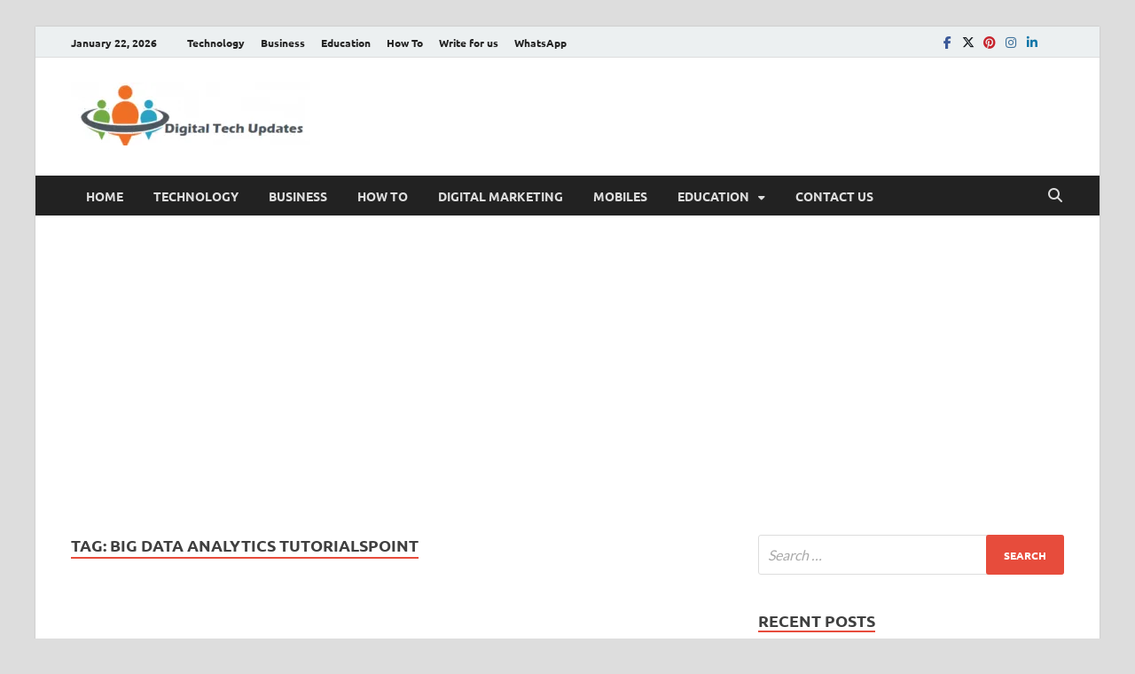

--- FILE ---
content_type: text/html; charset=utf-8
request_url: https://www.google.com/recaptcha/api2/aframe
body_size: 267
content:
<!DOCTYPE HTML><html><head><meta http-equiv="content-type" content="text/html; charset=UTF-8"></head><body><script nonce="OPv83uIa-E9ZLLyqolvJiQ">/** Anti-fraud and anti-abuse applications only. See google.com/recaptcha */ try{var clients={'sodar':'https://pagead2.googlesyndication.com/pagead/sodar?'};window.addEventListener("message",function(a){try{if(a.source===window.parent){var b=JSON.parse(a.data);var c=clients[b['id']];if(c){var d=document.createElement('img');d.src=c+b['params']+'&rc='+(localStorage.getItem("rc::a")?sessionStorage.getItem("rc::b"):"");window.document.body.appendChild(d);sessionStorage.setItem("rc::e",parseInt(sessionStorage.getItem("rc::e")||0)+1);localStorage.setItem("rc::h",'1769069952831');}}}catch(b){}});window.parent.postMessage("_grecaptcha_ready", "*");}catch(b){}</script></body></html>